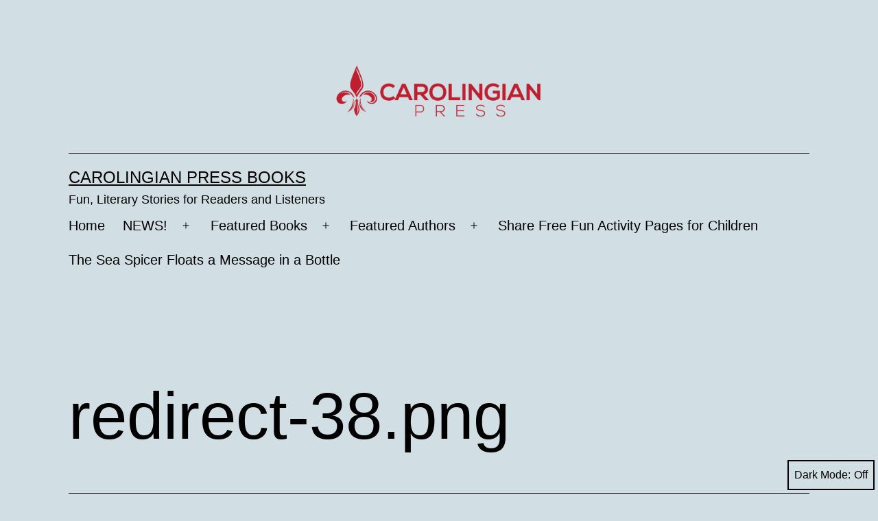

--- FILE ---
content_type: text/html; charset=UTF-8
request_url: https://carolingianpress.com/redirect-38-png/
body_size: 10527
content:
<!doctype html>
<html dir="ltr" lang="en-US" prefix="og: https://ogp.me/ns#" class="respect-color-scheme-preference">
<head>
	<meta charset="UTF-8"/>
	<meta name="viewport" content="width=device-width, initial-scale=1"/>
	<title>redirect-38.png | Carolingian Press Books</title>

		<!-- All in One SEO 4.3.3 - aioseo.com -->
		<meta name="robots" content="max-image-preview:large"/>
		<link rel="canonical" href="https://carolingianpress.com/redirect-38-png/"/>
		<meta name="generator" content="All in One SEO (AIOSEO) 4.3.3 "/>
		<meta property="og:locale" content="en_US"/>
		<meta property="og:site_name" content="Carolingian Press Books | Fun, Literary Stories for Readers and Listeners"/>
		<meta property="og:type" content="article"/>
		<meta property="og:title" content="redirect-38.png | Carolingian Press Books"/>
		<meta property="og:url" content="https://carolingianpress.com/redirect-38-png/"/>
		<meta property="og:image" content="https://carolingianpress.com/wp-content/uploads/2021/10/cropped-Carolingian-Press-01-300-png-Copy.png"/>
		<meta property="og:image:secure_url" content="https://carolingianpress.com/wp-content/uploads/2021/10/cropped-Carolingian-Press-01-300-png-Copy.png"/>
		<meta property="article:published_time" content="2020-08-02T20:12:40+00:00"/>
		<meta property="article:modified_time" content="2020-08-02T20:12:40+00:00"/>
		<meta name="twitter:card" content="summary"/>
		<meta name="twitter:title" content="redirect-38.png | Carolingian Press Books"/>
		<meta name="twitter:image" content="https://carolingianpress.com/wp-content/uploads/2021/10/cropped-Carolingian-Press-01-300-png-Copy.png"/>
		<script type="application/ld+json" class="aioseo-schema">
			{"@context":"https:\/\/schema.org","@graph":[{"@type":"BreadcrumbList","@id":"https:\/\/carolingianpress.com\/redirect-38-png\/#breadcrumblist","itemListElement":[{"@type":"ListItem","@id":"https:\/\/carolingianpress.com\/#listItem","position":1,"item":{"@type":"WebPage","@id":"https:\/\/carolingianpress.com\/","name":"Home","description":"Discover fun, educational fiction or nonfiction indie books + audio from Authors June Seas, C.L.Vadimsky, Salt 'n' Pepper Books https:\/\/carolingianpress.com","url":"https:\/\/carolingianpress.com\/"},"nextItem":"https:\/\/carolingianpress.com\/redirect-38-png\/#listItem"},{"@type":"ListItem","@id":"https:\/\/carolingianpress.com\/redirect-38-png\/#listItem","position":2,"item":{"@type":"WebPage","@id":"https:\/\/carolingianpress.com\/redirect-38-png\/","name":"redirect-38.png","url":"https:\/\/carolingianpress.com\/redirect-38-png\/"},"previousItem":"https:\/\/carolingianpress.com\/#listItem"}]},{"@type":"ItemPage","@id":"https:\/\/carolingianpress.com\/redirect-38-png\/#itempage","url":"https:\/\/carolingianpress.com\/redirect-38-png\/","name":"redirect-38.png | Carolingian Press Books","inLanguage":"en-US","isPartOf":{"@id":"https:\/\/carolingianpress.com\/#website"},"breadcrumb":{"@id":"https:\/\/carolingianpress.com\/redirect-38-png\/#breadcrumblist"},"author":{"@id":"https:\/\/carolingianpress.com\/author\/cvs-spicergmail-com\/#author"},"creator":{"@id":"https:\/\/carolingianpress.com\/author\/cvs-spicergmail-com\/#author"},"datePublished":"2020-08-02T20:12:40+00:00","dateModified":"2020-08-02T20:12:40+00:00"},{"@type":"Organization","@id":"https:\/\/carolingianpress.com\/#organization","name":"Carolingian press","url":"https:\/\/carolingianpress.com\/","logo":{"@type":"ImageObject","url":"https:\/\/carolingianpress.com\/wp-content\/uploads\/2021\/10\/cropped-Carolingian-Press-01-300-png-Copy.png","@id":"https:\/\/carolingianpress.com\/#organizationLogo","width":4153,"height":1266},"image":{"@id":"https:\/\/carolingianpress.com\/#organizationLogo"}},{"@type":"Person","@id":"https:\/\/carolingianpress.com\/author\/cvs-spicergmail-com\/#author","url":"https:\/\/carolingianpress.com\/author\/cvs-spicergmail-com\/","name":"Carolingian Press","image":{"@type":"ImageObject","@id":"https:\/\/carolingianpress.com\/redirect-38-png\/#authorImage","url":"https:\/\/secure.gravatar.com\/avatar\/90743fcdb967ee10a35eb074217c11aaedf20859fca967a86daa1c12aef8a80e?s=96&d=mm&r=g","width":96,"height":96,"caption":"Carolingian Press"}},{"@type":"WebSite","@id":"https:\/\/carolingianpress.com\/#website","url":"https:\/\/carolingianpress.com\/","name":"Carolingian Press Books","description":"Fun, Literary Stories for Readers and Listeners","inLanguage":"en-US","publisher":{"@id":"https:\/\/carolingianpress.com\/#organization"}}]}
		</script>
		<!-- All in One SEO -->

<link rel="alternate" type="application/rss+xml" title="Carolingian Press Books &raquo; Feed" href="https://carolingianpress.com/feed/"/>
<link rel="alternate" type="application/rss+xml" title="Carolingian Press Books &raquo; Comments Feed" href="https://carolingianpress.com/comments/feed/"/>
<link rel="alternate" type="application/rss+xml" title="Carolingian Press Books &raquo; redirect-38.png Comments Feed" href="https://carolingianpress.com/feed/?attachment_id=454"/>
<link rel="alternate" title="oEmbed (JSON)" type="application/json+oembed" href="https://carolingianpress.com/wp-json/oembed/1.0/embed?url=https%3A%2F%2Fcarolingianpress.com%2Fredirect-38-png%2F"/>
<link rel="alternate" title="oEmbed (XML)" type="text/xml+oembed" href="https://carolingianpress.com/wp-json/oembed/1.0/embed?url=https%3A%2F%2Fcarolingianpress.com%2Fredirect-38-png%2F&#038;format=xml"/>
		<!-- This site uses the Google Analytics by MonsterInsights plugin v9.11.1 - Using Analytics tracking - https://www.monsterinsights.com/ -->
		<!-- Note: MonsterInsights is not currently configured on this site. The site owner needs to authenticate with Google Analytics in the MonsterInsights settings panel. -->
					<!-- No tracking code set -->
				<!-- / Google Analytics by MonsterInsights -->
		<style id='wp-img-auto-sizes-contain-inline-css'>img:is([sizes=auto i],[sizes^="auto," i]){contain-intrinsic-size:3000px 1500px}</style>
<style id='wp-emoji-styles-inline-css'>img.wp-smiley,img.emoji{display:inline!important;border:none!important;box-shadow:none!important;height:1em!important;width:1em!important;margin:0 .07em!important;vertical-align:-.1em!important;background:none!important;padding:0!important}</style>
<style id='wp-block-library-inline-css'>:root{--wp-block-synced-color:#7a00df;--wp-block-synced-color--rgb:122 , 0 , 223;--wp-bound-block-color:var(--wp-block-synced-color);--wp-editor-canvas-background:#ddd;--wp-admin-theme-color:#007cba;--wp-admin-theme-color--rgb:0 , 124 , 186;--wp-admin-theme-color-darker-10:#006ba1;--wp-admin-theme-color-darker-10--rgb:0 , 107 , 160.5;--wp-admin-theme-color-darker-20:#005a87;--wp-admin-theme-color-darker-20--rgb:0 , 90 , 135;--wp-admin-border-width-focus:2px}@media (min-resolution:192dpi){:root{--wp-admin-border-width-focus:1.5px}}.wp-element-button{cursor:pointer}:root .has-very-light-gray-background-color{background-color:#eee}:root .has-very-dark-gray-background-color{background-color:#313131}:root .has-very-light-gray-color{color:#eee}:root .has-very-dark-gray-color{color:#313131}:root .has-vivid-green-cyan-to-vivid-cyan-blue-gradient-background{background:linear-gradient(135deg,#00d084,#0693e3)}:root .has-purple-crush-gradient-background{background:linear-gradient(135deg,#34e2e4,#4721fb 50%,#ab1dfe)}:root .has-hazy-dawn-gradient-background{background:linear-gradient(135deg,#faaca8,#dad0ec)}:root .has-subdued-olive-gradient-background{background:linear-gradient(135deg,#fafae1,#67a671)}:root .has-atomic-cream-gradient-background{background:linear-gradient(135deg,#fdd79a,#004a59)}:root .has-nightshade-gradient-background{background:linear-gradient(135deg,#330968,#31cdcf)}:root .has-midnight-gradient-background{background:linear-gradient(135deg,#020381,#2874fc)}:root{--wp--preset--font-size--normal:16px;--wp--preset--font-size--huge:42px}.has-regular-font-size{font-size:1em}.has-larger-font-size{font-size:2.625em}.has-normal-font-size{font-size:var(--wp--preset--font-size--normal)}.has-huge-font-size{font-size:var(--wp--preset--font-size--huge)}.has-text-align-center{text-align:center}.has-text-align-left{text-align:left}.has-text-align-right{text-align:right}.has-fit-text{white-space:nowrap!important}#end-resizable-editor-section{display:none}.aligncenter{clear:both}.items-justified-left{justify-content:flex-start}.items-justified-center{justify-content:center}.items-justified-right{justify-content:flex-end}.items-justified-space-between{justify-content:space-between}.screen-reader-text{border:0;clip-path:inset(50%);height:1px;margin:-1px;overflow:hidden;padding:0;position:absolute;width:1px;word-wrap:normal!important}.screen-reader-text:focus{background-color:#ddd;clip-path:none;color:#444;display:block;font-size:1em;height:auto;left:5px;line-height:normal;padding:15px 23px 14px;text-decoration:none;top:5px;width:auto;z-index:100000}html :where(.has-border-color){border-style:solid}html :where([style*=border-top-color]){border-top-style:solid}html :where([style*=border-right-color]){border-right-style:solid}html :where([style*=border-bottom-color]){border-bottom-style:solid}html :where([style*=border-left-color]){border-left-style:solid}html :where([style*=border-width]){border-style:solid}html :where([style*=border-top-width]){border-top-style:solid}html :where([style*=border-right-width]){border-right-style:solid}html :where([style*=border-bottom-width]){border-bottom-style:solid}html :where([style*=border-left-width]){border-left-style:solid}html :where(img[class*=wp-image-]){height:auto;max-width:100%}:where(figure){margin:0 0 1em}html :where(.is-position-sticky){--wp-admin--admin-bar--position-offset:var(--wp-admin--admin-bar--height,0)}@media screen and (max-width:600px){html :where(.is-position-sticky){--wp-admin--admin-bar--position-offset:0}}.has-text-align-justify{text-align:justify}</style><style id='global-styles-inline-css'>:root{--wp--preset--aspect-ratio--square:1;--wp--preset--aspect-ratio--4-3: 4/3;--wp--preset--aspect-ratio--3-4: 3/4;--wp--preset--aspect-ratio--3-2: 3/2;--wp--preset--aspect-ratio--2-3: 2/3;--wp--preset--aspect-ratio--16-9: 16/9;--wp--preset--aspect-ratio--9-16: 9/16;--wp--preset--color--black:#000;--wp--preset--color--cyan-bluish-gray:#abb8c3;--wp--preset--color--white:#fff;--wp--preset--color--pale-pink:#f78da7;--wp--preset--color--vivid-red:#cf2e2e;--wp--preset--color--luminous-vivid-orange:#ff6900;--wp--preset--color--luminous-vivid-amber:#fcb900;--wp--preset--color--light-green-cyan:#7bdcb5;--wp--preset--color--vivid-green-cyan:#00d084;--wp--preset--color--pale-cyan-blue:#8ed1fc;--wp--preset--color--vivid-cyan-blue:#0693e3;--wp--preset--color--vivid-purple:#9b51e0;--wp--preset--color--dark-gray:#28303d;--wp--preset--color--gray:#39414d;--wp--preset--color--green:#d1e4dd;--wp--preset--color--blue:#d1dfe4;--wp--preset--color--purple:#d1d1e4;--wp--preset--color--red:#e4d1d1;--wp--preset--color--orange:#e4dad1;--wp--preset--color--yellow:#eeeadd;--wp--preset--gradient--vivid-cyan-blue-to-vivid-purple:linear-gradient(135deg,#0693e3 0%,#9b51e0 100%);--wp--preset--gradient--light-green-cyan-to-vivid-green-cyan:linear-gradient(135deg,#7adcb4 0%,#00d082 100%);--wp--preset--gradient--luminous-vivid-amber-to-luminous-vivid-orange:linear-gradient(135deg,#fcb900 0%,#ff6900 100%);--wp--preset--gradient--luminous-vivid-orange-to-vivid-red:linear-gradient(135deg,#ff6900 0%,#cf2e2e 100%);--wp--preset--gradient--very-light-gray-to-cyan-bluish-gray:linear-gradient(135deg,#eee 0%,#a9b8c3 100%);--wp--preset--gradient--cool-to-warm-spectrum:linear-gradient(135deg,#4aeadc 0%,#9778d1 20%,#cf2aba 40%,#ee2c82 60%,#fb6962 80%,#fef84c 100%);--wp--preset--gradient--blush-light-purple:linear-gradient(135deg,#ffceec 0%,#9896f0 100%);--wp--preset--gradient--blush-bordeaux:linear-gradient(135deg,#fecda5 0%,#fe2d2d 50%,#6b003e 100%);--wp--preset--gradient--luminous-dusk:linear-gradient(135deg,#ffcb70 0%,#c751c0 50%,#4158d0 100%);--wp--preset--gradient--pale-ocean:linear-gradient(135deg,#fff5cb 0%,#b6e3d4 50%,#33a7b5 100%);--wp--preset--gradient--electric-grass:linear-gradient(135deg,#caf880 0%,#71ce7e 100%);--wp--preset--gradient--midnight:linear-gradient(135deg,#020381 0%,#2874fc 100%);--wp--preset--gradient--purple-to-yellow:linear-gradient(160deg,#d1d1e4 0%,#eeeadd 100%);--wp--preset--gradient--yellow-to-purple:linear-gradient(160deg,#eeeadd 0%,#d1d1e4 100%);--wp--preset--gradient--green-to-yellow:linear-gradient(160deg,#d1e4dd 0%,#eeeadd 100%);--wp--preset--gradient--yellow-to-green:linear-gradient(160deg,#eeeadd 0%,#d1e4dd 100%);--wp--preset--gradient--red-to-yellow:linear-gradient(160deg,#e4d1d1 0%,#eeeadd 100%);--wp--preset--gradient--yellow-to-red:linear-gradient(160deg,#eeeadd 0%,#e4d1d1 100%);--wp--preset--gradient--purple-to-red:linear-gradient(160deg,#d1d1e4 0%,#e4d1d1 100%);--wp--preset--gradient--red-to-purple:linear-gradient(160deg,#e4d1d1 0%,#d1d1e4 100%);--wp--preset--font-size--small:18px;--wp--preset--font-size--medium:20px;--wp--preset--font-size--large:24px;--wp--preset--font-size--x-large:42px;--wp--preset--font-size--extra-small:16px;--wp--preset--font-size--normal:20px;--wp--preset--font-size--extra-large:40px;--wp--preset--font-size--huge:96px;--wp--preset--font-size--gigantic:144px;--wp--preset--spacing--20:.44rem;--wp--preset--spacing--30:.67rem;--wp--preset--spacing--40:1rem;--wp--preset--spacing--50:1.5rem;--wp--preset--spacing--60:2.25rem;--wp--preset--spacing--70:3.38rem;--wp--preset--spacing--80:5.06rem;--wp--preset--shadow--natural:6px 6px 9px rgba(0,0,0,.2);--wp--preset--shadow--deep:12px 12px 50px rgba(0,0,0,.4);--wp--preset--shadow--sharp:6px 6px 0 rgba(0,0,0,.2);--wp--preset--shadow--outlined:6px 6px 0 -3px #fff , 6px 6px #000;--wp--preset--shadow--crisp:6px 6px 0 #000}:where(.is-layout-flex){gap:.5em}:where(.is-layout-grid){gap:.5em}body .is-layout-flex{display:flex}.is-layout-flex{flex-wrap:wrap;align-items:center}.is-layout-flex > :is(*, div){margin:0}body .is-layout-grid{display:grid}.is-layout-grid > :is(*, div){margin:0}:where(.wp-block-columns.is-layout-flex){gap:2em}:where(.wp-block-columns.is-layout-grid){gap:2em}:where(.wp-block-post-template.is-layout-flex){gap:1.25em}:where(.wp-block-post-template.is-layout-grid){gap:1.25em}.has-black-color{color:var(--wp--preset--color--black)!important}.has-cyan-bluish-gray-color{color:var(--wp--preset--color--cyan-bluish-gray)!important}.has-white-color{color:var(--wp--preset--color--white)!important}.has-pale-pink-color{color:var(--wp--preset--color--pale-pink)!important}.has-vivid-red-color{color:var(--wp--preset--color--vivid-red)!important}.has-luminous-vivid-orange-color{color:var(--wp--preset--color--luminous-vivid-orange)!important}.has-luminous-vivid-amber-color{color:var(--wp--preset--color--luminous-vivid-amber)!important}.has-light-green-cyan-color{color:var(--wp--preset--color--light-green-cyan)!important}.has-vivid-green-cyan-color{color:var(--wp--preset--color--vivid-green-cyan)!important}.has-pale-cyan-blue-color{color:var(--wp--preset--color--pale-cyan-blue)!important}.has-vivid-cyan-blue-color{color:var(--wp--preset--color--vivid-cyan-blue)!important}.has-vivid-purple-color{color:var(--wp--preset--color--vivid-purple)!important}.has-black-background-color{background-color:var(--wp--preset--color--black)!important}.has-cyan-bluish-gray-background-color{background-color:var(--wp--preset--color--cyan-bluish-gray)!important}.has-white-background-color{background-color:var(--wp--preset--color--white)!important}.has-pale-pink-background-color{background-color:var(--wp--preset--color--pale-pink)!important}.has-vivid-red-background-color{background-color:var(--wp--preset--color--vivid-red)!important}.has-luminous-vivid-orange-background-color{background-color:var(--wp--preset--color--luminous-vivid-orange)!important}.has-luminous-vivid-amber-background-color{background-color:var(--wp--preset--color--luminous-vivid-amber)!important}.has-light-green-cyan-background-color{background-color:var(--wp--preset--color--light-green-cyan)!important}.has-vivid-green-cyan-background-color{background-color:var(--wp--preset--color--vivid-green-cyan)!important}.has-pale-cyan-blue-background-color{background-color:var(--wp--preset--color--pale-cyan-blue)!important}.has-vivid-cyan-blue-background-color{background-color:var(--wp--preset--color--vivid-cyan-blue)!important}.has-vivid-purple-background-color{background-color:var(--wp--preset--color--vivid-purple)!important}.has-black-border-color{border-color:var(--wp--preset--color--black)!important}.has-cyan-bluish-gray-border-color{border-color:var(--wp--preset--color--cyan-bluish-gray)!important}.has-white-border-color{border-color:var(--wp--preset--color--white)!important}.has-pale-pink-border-color{border-color:var(--wp--preset--color--pale-pink)!important}.has-vivid-red-border-color{border-color:var(--wp--preset--color--vivid-red)!important}.has-luminous-vivid-orange-border-color{border-color:var(--wp--preset--color--luminous-vivid-orange)!important}.has-luminous-vivid-amber-border-color{border-color:var(--wp--preset--color--luminous-vivid-amber)!important}.has-light-green-cyan-border-color{border-color:var(--wp--preset--color--light-green-cyan)!important}.has-vivid-green-cyan-border-color{border-color:var(--wp--preset--color--vivid-green-cyan)!important}.has-pale-cyan-blue-border-color{border-color:var(--wp--preset--color--pale-cyan-blue)!important}.has-vivid-cyan-blue-border-color{border-color:var(--wp--preset--color--vivid-cyan-blue)!important}.has-vivid-purple-border-color{border-color:var(--wp--preset--color--vivid-purple)!important}.has-vivid-cyan-blue-to-vivid-purple-gradient-background{background:var(--wp--preset--gradient--vivid-cyan-blue-to-vivid-purple)!important}.has-light-green-cyan-to-vivid-green-cyan-gradient-background{background:var(--wp--preset--gradient--light-green-cyan-to-vivid-green-cyan)!important}.has-luminous-vivid-amber-to-luminous-vivid-orange-gradient-background{background:var(--wp--preset--gradient--luminous-vivid-amber-to-luminous-vivid-orange)!important}.has-luminous-vivid-orange-to-vivid-red-gradient-background{background:var(--wp--preset--gradient--luminous-vivid-orange-to-vivid-red)!important}.has-very-light-gray-to-cyan-bluish-gray-gradient-background{background:var(--wp--preset--gradient--very-light-gray-to-cyan-bluish-gray)!important}.has-cool-to-warm-spectrum-gradient-background{background:var(--wp--preset--gradient--cool-to-warm-spectrum)!important}.has-blush-light-purple-gradient-background{background:var(--wp--preset--gradient--blush-light-purple)!important}.has-blush-bordeaux-gradient-background{background:var(--wp--preset--gradient--blush-bordeaux)!important}.has-luminous-dusk-gradient-background{background:var(--wp--preset--gradient--luminous-dusk)!important}.has-pale-ocean-gradient-background{background:var(--wp--preset--gradient--pale-ocean)!important}.has-electric-grass-gradient-background{background:var(--wp--preset--gradient--electric-grass)!important}.has-midnight-gradient-background{background:var(--wp--preset--gradient--midnight)!important}.has-small-font-size{font-size:var(--wp--preset--font-size--small)!important}.has-medium-font-size{font-size:var(--wp--preset--font-size--medium)!important}.has-large-font-size{font-size:var(--wp--preset--font-size--large)!important}.has-x-large-font-size{font-size:var(--wp--preset--font-size--x-large)!important}</style>

<style id='classic-theme-styles-inline-css'>.wp-block-button__link{color:#fff;background-color:#32373c;border-radius:9999px;box-shadow:none;text-decoration:none;padding:calc(.667em + 2px) calc(1.333em + 2px);font-size:1.125em}.wp-block-file__button{background:#32373c;color:#fff;text-decoration:none}</style>
<link rel='stylesheet' id='mc4wp-form-basic-css' href='https://carolingianpress.com/wp-content/plugins/mailchimp-for-wp/assets/css/form-basic.css?ver=4.9.2' media='all'/>
<link rel='stylesheet' id='twenty-twenty-one-style-css' href='https://carolingianpress.com/wp-content/themes/twentytwentyone/style.css?ver=1.5' media='all'/>
<style id='twenty-twenty-one-style-inline-css'>:root{--global--color-background:#d1dfe4;--global--color-primary:#000;--global--color-secondary:#000;--button--color-background:#000;--button--color-text-hover:#000}</style>
<link rel='stylesheet' id='twenty-twenty-one-print-style-css' href='https://carolingianpress.com/wp-content/themes/twentytwentyone/assets/css/print.css?ver=1.5' media='print'/>
<link rel='stylesheet' id='tt1-dark-mode-css' href='https://carolingianpress.com/wp-content/themes/twentytwentyone/assets/css/style-dark-mode.css?ver=1.5' media='all'/>
<link rel='stylesheet' id='twentytwentyone-jetpack-css' href='https://carolingianpress.com/wp-content/plugins/jetpack/modules/theme-tools/compat/twentytwentyone.css?ver=11.9.3' media='all'/>
<link rel='stylesheet' id='jetpack_css-css' href='https://carolingianpress.com/wp-content/plugins/jetpack/css/jetpack.css?ver=11.9.3' media='all'/>
<link rel="https://api.w.org/" href="https://carolingianpress.com/wp-json/"/><link rel="alternate" title="JSON" type="application/json" href="https://carolingianpress.com/wp-json/wp/v2/media/454"/><link rel="EditURI" type="application/rsd+xml" title="RSD" href="https://carolingianpress.com/xmlrpc.php?rsd"/>
<meta name="generator" content="WordPress 6.9"/>
<link rel='shortlink' href='https://carolingianpress.com/?p=454'/>
	<style>img#wpstats{display:none}</style>
		<style id="custom-background-css">body.custom-background{background-color:#d1dfe4}</style>
	<!-- There is no amphtml version available for this URL. --><link rel="icon" href="https://carolingianpress.com/wp-content/uploads/2021/10/cropped-cp-fleur-de-lis-300-32x32.png" sizes="32x32"/>
<link rel="icon" href="https://carolingianpress.com/wp-content/uploads/2021/10/cropped-cp-fleur-de-lis-300-192x192.png" sizes="192x192"/>
<link rel="apple-touch-icon" href="https://carolingianpress.com/wp-content/uploads/2021/10/cropped-cp-fleur-de-lis-300-180x180.png"/>
<meta name="msapplication-TileImage" content="https://carolingianpress.com/wp-content/uploads/2021/10/cropped-cp-fleur-de-lis-300-270x270.png"/>
</head>

<body data-rsssl=1 class="attachment wp-singular attachment-template-default single single-attachment postid-454 attachmentid-454 attachment-png custom-background wp-custom-logo wp-embed-responsive wp-theme-twentytwentyone is-light-theme no-js singular has-main-navigation no-widgets">
<div id="page" class="site">
	<a class="skip-link screen-reader-text" href="#content">Skip to content</a>

	
<header id="masthead" class="site-header has-logo has-title-and-tagline has-menu">

	
	<div class="site-logo"><a href="https://carolingianpress.com/" class="custom-logo-link" rel="home"><img width="4153" height="1266" src="https://carolingianpress.com/wp-content/uploads/2021/10/cropped-Carolingian-Press-01-300-png-Copy.png" class="custom-logo" alt="Carolingian Press Books" decoding="async" fetchpriority="high" srcset="https://carolingianpress.com/wp-content/uploads/2021/10/cropped-Carolingian-Press-01-300-png-Copy.png 4153w, https://carolingianpress.com/wp-content/uploads/2021/10/cropped-Carolingian-Press-01-300-png-Copy-600x183.png 600w, https://carolingianpress.com/wp-content/uploads/2021/10/cropped-Carolingian-Press-01-300-png-Copy-300x91.png 300w, https://carolingianpress.com/wp-content/uploads/2021/10/cropped-Carolingian-Press-01-300-png-Copy-1024x312.png 1024w, https://carolingianpress.com/wp-content/uploads/2021/10/cropped-Carolingian-Press-01-300-png-Copy-768x234.png 768w, https://carolingianpress.com/wp-content/uploads/2021/10/cropped-Carolingian-Press-01-300-png-Copy-1536x468.png 1536w, https://carolingianpress.com/wp-content/uploads/2021/10/cropped-Carolingian-Press-01-300-png-Copy-2048x624.png 2048w, https://carolingianpress.com/wp-content/uploads/2021/10/cropped-Carolingian-Press-01-300-png-Copy-1568x478.png 1568w" sizes="(max-width: 4153px) 100vw, 4153px"/></a></div>

<div class="site-branding">

	
						<p class="site-title"><a href="https://carolingianpress.com/">Carolingian Press Books</a></p>
			
			<p class="site-description">
			Fun, Literary Stories for Readers and Listeners		</p>
	</div><!-- .site-branding -->
	
	<nav id="site-navigation" class="primary-navigation" aria-label="Primary menu">
		<div class="menu-button-container">
			<button id="primary-mobile-menu" class="button" aria-controls="primary-menu-list" aria-expanded="false">
				<span class="dropdown-icon open">Menu					<svg class="svg-icon" width="24" height="24" aria-hidden="true" role="img" focusable="false" viewBox="0 0 24 24" fill="none" xmlns="http://www.w3.org/2000/svg"><path fill-rule="evenodd" clip-rule="evenodd" d="M4.5 6H19.5V7.5H4.5V6ZM4.5 12H19.5V13.5H4.5V12ZM19.5 18H4.5V19.5H19.5V18Z" fill="currentColor"/></svg>				</span>
				<span class="dropdown-icon close">Close					<svg class="svg-icon" width="24" height="24" aria-hidden="true" role="img" focusable="false" viewBox="0 0 24 24" fill="none" xmlns="http://www.w3.org/2000/svg"><path fill-rule="evenodd" clip-rule="evenodd" d="M12 10.9394L5.53033 4.46973L4.46967 5.53039L10.9393 12.0001L4.46967 18.4697L5.53033 19.5304L12 13.0607L18.4697 19.5304L19.5303 18.4697L13.0607 12.0001L19.5303 5.53039L18.4697 4.46973L12 10.9394Z" fill="currentColor"/></svg>				</span>
			</button><!-- #primary-mobile-menu -->
		</div><!-- .menu-button-container -->
		<div class="primary-menu-container"><ul id="primary-menu-list" class="menu-wrapper"><li id="menu-item-39" class="menu-item menu-item-type-custom menu-item-object-custom menu-item-home menu-item-39"><a href="https://carolingianpress.com">Home</a></li>
<li id="menu-item-1718" class="menu-item menu-item-type-custom menu-item-object-custom menu-item-has-children menu-item-1718"><a href="https://carolingianpress.com/news/">NEWS!</a><button class="sub-menu-toggle" aria-expanded="false" onClick="twentytwentyoneExpandSubMenu(this)"><span class="icon-plus"><svg class="svg-icon" width="18" height="18" aria-hidden="true" role="img" focusable="false" viewBox="0 0 24 24" fill="none" xmlns="http://www.w3.org/2000/svg"><path fill-rule="evenodd" clip-rule="evenodd" d="M18 11.2h-5.2V6h-1.6v5.2H6v1.6h5.2V18h1.6v-5.2H18z" fill="currentColor"/></svg></span><span class="icon-minus"><svg class="svg-icon" width="18" height="18" aria-hidden="true" role="img" focusable="false" viewBox="0 0 24 24" fill="none" xmlns="http://www.w3.org/2000/svg"><path fill-rule="evenodd" clip-rule="evenodd" d="M6 11h12v2H6z" fill="currentColor"/></svg></span><span class="screen-reader-text">Open menu</span></button>
<ul class="sub-menu">
	<li id="menu-item-1709" class="menu-item menu-item-type-post_type menu-item-object-page menu-item-1709"><a href="https://carolingianpress.com/ghosts-of-somerville-films/">Ghosts of Somerville Film and Media</a></li>
	<li id="menu-item-80" class="menu-item menu-item-type-post_type menu-item-object-page menu-item-80"><a href="https://carolingianpress.com/news/">Anthology: Tales from the Monoverse</a></li>
	<li id="menu-item-2296" class="menu-item menu-item-type-post_type menu-item-object-page menu-item-2296"><a href="https://carolingianpress.com/news-gallery-authors-out-there/">News Gallery: Authors Out There</a></li>
</ul>
</li>
<li id="menu-item-44" class="menu-item menu-item-type-custom menu-item-object-custom menu-item-has-children menu-item-44"><a href="#">Featured Books</a><button class="sub-menu-toggle" aria-expanded="false" onClick="twentytwentyoneExpandSubMenu(this)"><span class="icon-plus"><svg class="svg-icon" width="18" height="18" aria-hidden="true" role="img" focusable="false" viewBox="0 0 24 24" fill="none" xmlns="http://www.w3.org/2000/svg"><path fill-rule="evenodd" clip-rule="evenodd" d="M18 11.2h-5.2V6h-1.6v5.2H6v1.6h5.2V18h1.6v-5.2H18z" fill="currentColor"/></svg></span><span class="icon-minus"><svg class="svg-icon" width="18" height="18" aria-hidden="true" role="img" focusable="false" viewBox="0 0 24 24" fill="none" xmlns="http://www.w3.org/2000/svg"><path fill-rule="evenodd" clip-rule="evenodd" d="M6 11h12v2H6z" fill="currentColor"/></svg></span><span class="screen-reader-text">Open menu</span></button>
<ul class="sub-menu">
	<li id="menu-item-1073" class="menu-item menu-item-type-post_type menu-item-object-page menu-item-1073"><a href="https://carolingianpress.com/true-tales-of-ghosts/">Spooky True Stories from Salt ‘n’ Pepper Books</a></li>
	<li id="menu-item-1105" class="menu-item menu-item-type-post_type menu-item-object-page menu-item-1105"><a href="https://carolingianpress.com/june-seas/">June Seas: Good Reading for Littles, Middles and Teens</a></li>
	<li id="menu-item-1321" class="menu-item menu-item-type-post_type menu-item-object-page menu-item-1321"><a href="https://carolingianpress.com/the-good-queens-daughter-an-arthurian-legend-fantasy/">The Good Queen’s Daughter – An Arthurian Legend Fantasy</a></li>
	<li id="menu-item-1266" class="menu-item menu-item-type-post_type menu-item-object-page menu-item-1266"><a href="https://carolingianpress.com/accessibility/">Large Print, Audiobook, Ebook: Accessibility for All</a></li>
</ul>
</li>
<li id="menu-item-131" class="menu-item menu-item-type-custom menu-item-object-custom menu-item-has-children menu-item-131"><a href="#">Featured Authors</a><button class="sub-menu-toggle" aria-expanded="false" onClick="twentytwentyoneExpandSubMenu(this)"><span class="icon-plus"><svg class="svg-icon" width="18" height="18" aria-hidden="true" role="img" focusable="false" viewBox="0 0 24 24" fill="none" xmlns="http://www.w3.org/2000/svg"><path fill-rule="evenodd" clip-rule="evenodd" d="M18 11.2h-5.2V6h-1.6v5.2H6v1.6h5.2V18h1.6v-5.2H18z" fill="currentColor"/></svg></span><span class="icon-minus"><svg class="svg-icon" width="18" height="18" aria-hidden="true" role="img" focusable="false" viewBox="0 0 24 24" fill="none" xmlns="http://www.w3.org/2000/svg"><path fill-rule="evenodd" clip-rule="evenodd" d="M6 11h12v2H6z" fill="currentColor"/></svg></span><span class="screen-reader-text">Open menu</span></button>
<ul class="sub-menu">
	<li id="menu-item-1253" class="menu-item menu-item-type-post_type menu-item-object-page menu-item-1253"><a href="https://carolingianpress.com/about-s-l-vadimsky/">Love to Listen? Meet Narrator S. L. Vadimsky</a></li>
	<li id="menu-item-1119" class="menu-item menu-item-type-post_type menu-item-object-page menu-item-1119"><a href="https://carolingianpress.com/about-june-seas/">June Seas: Children’s Author of Fun and Educational Books</a></li>
	<li id="menu-item-1072" class="menu-item menu-item-type-post_type menu-item-object-page menu-item-1072"><a href="https://carolingianpress.com/salt-n-pepper-books/">Salt ‘n’ Pepper Books &#8211; Vadimskys East and West</a></li>
	<li id="menu-item-1259" class="menu-item menu-item-type-post_type menu-item-object-page menu-item-1259"><a href="https://carolingianpress.com/sylvie-vadimsky/">Author Sylvie wants you to know…</a></li>
	<li id="menu-item-2385" class="menu-item menu-item-type-post_type menu-item-object-page menu-item-2385"><a href="https://carolingianpress.com/jan-skarl/">Jan Skarl</a></li>
</ul>
</li>
<li id="menu-item-1836" class="menu-item menu-item-type-post_type menu-item-object-page menu-item-1836"><a href="https://carolingianpress.com/share-free-fun-activity-pages-for-children/">Share Free Fun Activity Pages for Children</a></li>
<li id="menu-item-1453" class="menu-item menu-item-type-post_type menu-item-object-page menu-item-1453"><a href="https://carolingianpress.com/the-sea-spicer-blogspot/">The Sea Spicer Floats a Message in a Bottle</a></li>
</ul></div>	</nav><!-- #site-navigation -->

</header><!-- #masthead -->

	<div id="content" class="site-content">
		<div id="primary" class="content-area">
			<main id="main" class="site-main">
	<article id="post-454" class="post-454 attachment type-attachment status-inherit hentry entry">
		<header class="entry-header alignwide">
			<h1 class="entry-title">redirect-38.png</h1>		</header><!-- .entry-header -->

		<div class="entry-content">
			<figure class="wp-block-image">
				<img width="1155" height="1155" src="https://carolingianpress.com/wp-content/uploads/2020/08/redirect-38.png" class="attachment-full size-full" alt="" decoding="async" srcset="https://carolingianpress.com/wp-content/uploads/2020/08/redirect-38.png 1155w, https://carolingianpress.com/wp-content/uploads/2020/08/redirect-38-300x300.png 300w, https://carolingianpress.com/wp-content/uploads/2020/08/redirect-38-100x100.png 100w, https://carolingianpress.com/wp-content/uploads/2020/08/redirect-38-600x600.png 600w, https://carolingianpress.com/wp-content/uploads/2020/08/redirect-38-1024x1024.png 1024w, https://carolingianpress.com/wp-content/uploads/2020/08/redirect-38-150x150.png 150w, https://carolingianpress.com/wp-content/uploads/2020/08/redirect-38-768x768.png 768w" sizes="(max-width: 1155px) 100vw, 1155px" style="width:100%;height:100%;max-width:1155px;"/>
							</figure><!-- .wp-block-image -->

					</div><!-- .entry-content -->

		<footer class="entry-footer default-max-width">
			<span class="full-size-link"><span class="screen-reader-text">Full size</span><a href="https://carolingianpress.com/wp-content/uploads/2020/08/redirect-38.png">1155 &times; 1155</a></span>		</footer><!-- .entry-footer -->
	</article><!-- #post-454 -->
	
<div id="comments" class="comments-area default-max-width show-avatars">

	
		<div id="respond" class="comment-respond">
		<h2 id="reply-title" class="comment-reply-title">Leave a comment</h2><form action="https://carolingianpress.com/wp-comments-post.php" method="post" id="commentform" class="comment-form"><p class="comment-notes"><span id="email-notes">Your email address will not be published.</span> <span class="required-field-message">Required fields are marked <span class="required">*</span></span></p><p class="comment-form-comment"><label for="comment">Comment <span class="required">*</span></label> <textarea id="comment" name="comment" cols="45" rows="5" maxlength="65525" required></textarea></p><p class="comment-form-author"><label for="author">Name <span class="required">*</span></label> <input id="author" name="author" type="text" value="" size="30" maxlength="245" autocomplete="name" required /></p>
<p class="comment-form-email"><label for="email">Email <span class="required">*</span></label> <input id="email" name="email" type="email" value="" size="30" maxlength="100" aria-describedby="email-notes" autocomplete="email" required /></p>
<p class="comment-form-url"><label for="url">Website</label> <input id="url" name="url" type="url" value="" size="30" maxlength="200" autocomplete="url"/></p>
<p class="comment-form-cookies-consent"><input id="wp-comment-cookies-consent" name="wp-comment-cookies-consent" type="checkbox" value="yes"/> <label for="wp-comment-cookies-consent">Save my name, email, and website in this browser for the next time I comment.</label></p>
<p class="form-submit"><input name="submit" type="submit" id="submit" class="submit" value="Post Comment"/> <input type='hidden' name='comment_post_ID' value='454' id='comment_post_ID'/>
<input type='hidden' name='comment_parent' id='comment_parent' value='0'/>
</p></form>	</div><!-- #respond -->
	
</div><!-- #comments -->
			</main><!-- #main -->
		</div><!-- #primary -->
	</div><!-- #content -->

	
	<footer id="colophon" class="site-footer">

				<div class="site-info">
			<div class="site-name">
									<div class="site-logo"><a href="https://carolingianpress.com/" class="custom-logo-link" rel="home"><img width="4153" height="1266" src="https://carolingianpress.com/wp-content/uploads/2021/10/cropped-Carolingian-Press-01-300-png-Copy.png" class="custom-logo" alt="Carolingian Press Books" decoding="async" srcset="https://carolingianpress.com/wp-content/uploads/2021/10/cropped-Carolingian-Press-01-300-png-Copy.png 4153w, https://carolingianpress.com/wp-content/uploads/2021/10/cropped-Carolingian-Press-01-300-png-Copy-600x183.png 600w, https://carolingianpress.com/wp-content/uploads/2021/10/cropped-Carolingian-Press-01-300-png-Copy-300x91.png 300w, https://carolingianpress.com/wp-content/uploads/2021/10/cropped-Carolingian-Press-01-300-png-Copy-1024x312.png 1024w, https://carolingianpress.com/wp-content/uploads/2021/10/cropped-Carolingian-Press-01-300-png-Copy-768x234.png 768w, https://carolingianpress.com/wp-content/uploads/2021/10/cropped-Carolingian-Press-01-300-png-Copy-1536x468.png 1536w, https://carolingianpress.com/wp-content/uploads/2021/10/cropped-Carolingian-Press-01-300-png-Copy-2048x624.png 2048w, https://carolingianpress.com/wp-content/uploads/2021/10/cropped-Carolingian-Press-01-300-png-Copy-1568x478.png 1568w" sizes="(max-width: 4153px) 100vw, 4153px"/></a></div>
							</div><!-- .site-name -->

			
			<div class="powered-by">
				Proudly powered by <a href="https://wordpress.org/">WordPress</a>.			</div><!-- .powered-by -->

		</div><!-- .site-info -->
	</footer><!-- #colophon -->

</div><!-- #page -->

<script type="speculationrules">
{"prefetch":[{"source":"document","where":{"and":[{"href_matches":"/*"},{"not":{"href_matches":["/wp-*.php","/wp-admin/*","/wp-content/uploads/*","/wp-content/*","/wp-content/plugins/*","/wp-content/themes/twentytwentyone/*","/*\\?(.+)"]}},{"not":{"selector_matches":"a[rel~=\"nofollow\"]"}},{"not":{"selector_matches":".no-prefetch, .no-prefetch a"}}]},"eagerness":"conservative"}]}
</script>
<script>document.body.classList.remove("no-js");</script><button id="dark-mode-toggler" class="fixed-bottom" aria-pressed="false" onClick="toggleDarkMode()">Dark Mode: <span aria-hidden="true"></span></button>		<style>#dark-mode-toggler>span{margin-left:5px}#dark-mode-toggler>span::before{content:'Off'}#dark-mode-toggler[aria-pressed="true"]>span::before{content:'On'}</style>

		<script>function toggleDarkMode(){var toggler=document.getElementById('dark-mode-toggler');if('false'===toggler.getAttribute('aria-pressed')){toggler.setAttribute('aria-pressed','true');document.documentElement.classList.add('is-dark-theme');document.body.classList.add('is-dark-theme');window.localStorage.setItem('twentytwentyoneDarkMode','yes');}else{toggler.setAttribute('aria-pressed','false');document.documentElement.classList.remove('is-dark-theme');document.body.classList.remove('is-dark-theme');window.localStorage.setItem('twentytwentyoneDarkMode','no');}}function twentytwentyoneIsDarkMode(){var isDarkMode=window.matchMedia('(prefers-color-scheme: dark)').matches;if('yes'===window.localStorage.getItem('twentytwentyoneDarkMode')){isDarkMode=true;}else if('no'===window.localStorage.getItem('twentytwentyoneDarkMode')){isDarkMode=false;}return isDarkMode;}function darkModeInitialLoad(){var toggler=document.getElementById('dark-mode-toggler'),isDarkMode=twentytwentyoneIsDarkMode();if(isDarkMode){document.documentElement.classList.add('is-dark-theme');document.body.classList.add('is-dark-theme');}else{document.documentElement.classList.remove('is-dark-theme');document.body.classList.remove('is-dark-theme');}if(toggler&&isDarkMode){toggler.setAttribute('aria-pressed','true');}}function darkModeRepositionTogglerOnScroll(){var toggler=document.getElementById('dark-mode-toggler'),prevScroll=window.scrollY||document.documentElement.scrollTop,currentScroll,checkScroll=function(){currentScroll=window.scrollY||document.documentElement.scrollTop;if(currentScroll+(window.innerHeight*1.5)>document.body.clientHeight||currentScroll<prevScroll){toggler.classList.remove('hide');}else if(currentScroll>prevScroll&&250<currentScroll){toggler.classList.add('hide');}prevScroll=currentScroll;};if(toggler){window.addEventListener('scroll',checkScroll);}}darkModeInitialLoad();darkModeRepositionTogglerOnScroll();</script>	<script>if(-1!==navigator.userAgent.indexOf('MSIE')||-1!==navigator.appVersion.indexOf('Trident/')){document.body.classList.add('is-IE');}</script>
			<script>/(trident|msie)/i.test(navigator.userAgent)&&document.getElementById&&window.addEventListener&&window.addEventListener("hashchange",(function(){var t,e=location.hash.substring(1);/^[A-z0-9_-]+$/.test(e)&&(t=document.getElementById(e))&&(/^(?:a|select|input|button|textarea)$/i.test(t.tagName)||(t.tabIndex=-1),t.focus())}),!1);</script>
		<script id="twenty-twenty-one-ie11-polyfills-js-after">(Element.prototype.matches&&Element.prototype.closest&&window.NodeList&&NodeList.prototype.forEach)||document.write('<script src="https://carolingianpress.com/wp-content/themes/twentytwentyone/assets/js/polyfills.js?ver=1.5"></scr'+'ipt>');</script>
<script src="https://carolingianpress.com/wp-content/themes/twentytwentyone/assets/js/primary-navigation.js?ver=1.5" id="twenty-twenty-one-primary-navigation-script-js"></script>
<script src="https://carolingianpress.com/wp-content/themes/twentytwentyone/assets/js/responsive-embeds.js?ver=1.5" id="twenty-twenty-one-responsive-embeds-script-js"></script>
<script id="wp-emoji-settings" type="application/json">
{"baseUrl":"https://s.w.org/images/core/emoji/17.0.2/72x72/","ext":".png","svgUrl":"https://s.w.org/images/core/emoji/17.0.2/svg/","svgExt":".svg","source":{"concatemoji":"https://carolingianpress.com/wp-includes/js/wp-emoji-release.min.js?ver=6.9"}}
</script>
<script type="module">
/*! This file is auto-generated */
const a=JSON.parse(document.getElementById("wp-emoji-settings").textContent),o=(window._wpemojiSettings=a,"wpEmojiSettingsSupports"),s=["flag","emoji"];function i(e){try{var t={supportTests:e,timestamp:(new Date).valueOf()};sessionStorage.setItem(o,JSON.stringify(t))}catch(e){}}function c(e,t,n){e.clearRect(0,0,e.canvas.width,e.canvas.height),e.fillText(t,0,0);t=new Uint32Array(e.getImageData(0,0,e.canvas.width,e.canvas.height).data);e.clearRect(0,0,e.canvas.width,e.canvas.height),e.fillText(n,0,0);const a=new Uint32Array(e.getImageData(0,0,e.canvas.width,e.canvas.height).data);return t.every((e,t)=>e===a[t])}function p(e,t){e.clearRect(0,0,e.canvas.width,e.canvas.height),e.fillText(t,0,0);var n=e.getImageData(16,16,1,1);for(let e=0;e<n.data.length;e++)if(0!==n.data[e])return!1;return!0}function u(e,t,n,a){switch(t){case"flag":return n(e,"\ud83c\udff3\ufe0f\u200d\u26a7\ufe0f","\ud83c\udff3\ufe0f\u200b\u26a7\ufe0f")?!1:!n(e,"\ud83c\udde8\ud83c\uddf6","\ud83c\udde8\u200b\ud83c\uddf6")&&!n(e,"\ud83c\udff4\udb40\udc67\udb40\udc62\udb40\udc65\udb40\udc6e\udb40\udc67\udb40\udc7f","\ud83c\udff4\u200b\udb40\udc67\u200b\udb40\udc62\u200b\udb40\udc65\u200b\udb40\udc6e\u200b\udb40\udc67\u200b\udb40\udc7f");case"emoji":return!a(e,"\ud83e\u1fac8")}return!1}function f(e,t,n,a){let r;const o=(r="undefined"!=typeof WorkerGlobalScope&&self instanceof WorkerGlobalScope?new OffscreenCanvas(300,150):document.createElement("canvas")).getContext("2d",{willReadFrequently:!0}),s=(o.textBaseline="top",o.font="600 32px Arial",{});return e.forEach(e=>{s[e]=t(o,e,n,a)}),s}function r(e){var t=document.createElement("script");t.src=e,t.defer=!0,document.head.appendChild(t)}a.supports={everything:!0,everythingExceptFlag:!0},new Promise(t=>{let n=function(){try{var e=JSON.parse(sessionStorage.getItem(o));if("object"==typeof e&&"number"==typeof e.timestamp&&(new Date).valueOf()<e.timestamp+604800&&"object"==typeof e.supportTests)return e.supportTests}catch(e){}return null}();if(!n){if("undefined"!=typeof Worker&&"undefined"!=typeof OffscreenCanvas&&"undefined"!=typeof URL&&URL.createObjectURL&&"undefined"!=typeof Blob)try{var e="postMessage("+f.toString()+"("+[JSON.stringify(s),u.toString(),c.toString(),p.toString()].join(",")+"));",a=new Blob([e],{type:"text/javascript"});const r=new Worker(URL.createObjectURL(a),{name:"wpTestEmojiSupports"});return void(r.onmessage=e=>{i(n=e.data),r.terminate(),t(n)})}catch(e){}i(n=f(s,u,c,p))}t(n)}).then(e=>{for(const n in e)a.supports[n]=e[n],a.supports.everything=a.supports.everything&&a.supports[n],"flag"!==n&&(a.supports.everythingExceptFlag=a.supports.everythingExceptFlag&&a.supports[n]);var t;a.supports.everythingExceptFlag=a.supports.everythingExceptFlag&&!a.supports.flag,a.supports.everything||((t=a.source||{}).concatemoji?r(t.concatemoji):t.wpemoji&&t.twemoji&&(r(t.twemoji),r(t.wpemoji)))});
//# sourceURL=https://carolingianpress.com/wp-includes/js/wp-emoji-loader.min.js
</script>
	<script src='https://stats.wp.com/e-202603.js' defer></script>
	<script>_stq=window._stq||[];_stq.push(['view',{v:'ext',blog:'175951096',post:'454',tz:'0',srv:'carolingianpress.com',j:'1:11.9.3'}]);_stq.push(['clickTrackerInit','175951096','454']);</script>
</body>
</html>
